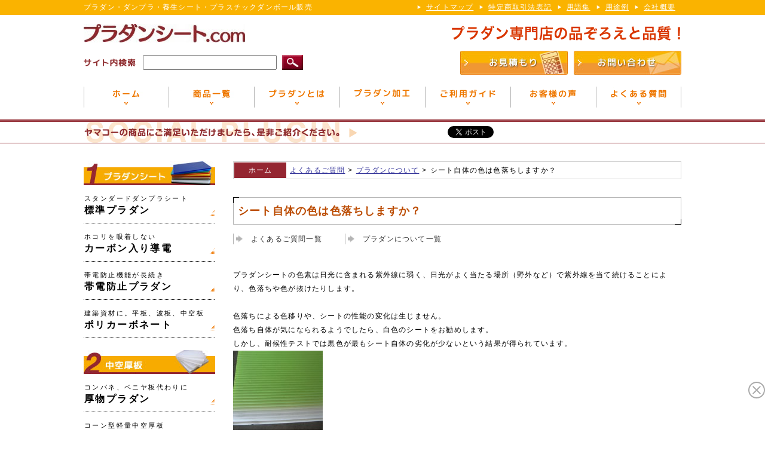

--- FILE ---
content_type: text/html; charset=UTF-8
request_url: https://pladan-sheet.com/faq/pladan_about/1484/
body_size: 14366
content:

 <!DOCTYPE html PUBLIC "-//W3C//DTD XHTML 1.0 Transitional//EN" "http://www.w3.org/TR/xhtml1/DTD/xhtml1-transitional.dtd">
<html xmlns="http://www.w3.org/1999/xhtml" xml:lang="ja" lang="ja"><!-- InstanceBegin template="/Templates/template.dwt" codeOutsideHTMLIsLocked="false" -->
<head>
<meta name="viewport" content="width=device-width" />
<meta http-equiv="Content-Type" content="text/html; charset=utf-8" />
<meta http-equiv="Content-Style-Type" content="text/css" />
<meta http-equiv="Content-Script-Type" content="text/javascript" />
<link rel="shortcut icon" href="https://pladan-sheet.com/img/common/favicon.ico" />
<script type="text/javascript" src="https://pladan-sheet.com/js/jquery-1.9.1.min.js"></script>
<script type="text/javascript" src="https://pladan-sheet.com/js/default.js"></script>
<!-- Google Tag Manager -->
<script>(function(w,d,s,l,i){w[l]=w[l]||[];w[l].push({'gtm.start':
new Date().getTime(),event:'gtm.js'});var f=d.getElementsByTagName(s)[0],
j=d.createElement(s),dl=l!='dataLayer'?'&l='+l:'';j.async=true;j.src=
'https://www.googletagmanager.com/gtm.js?id='+i+dl;f.parentNode.insertBefore(j,f);
})(window,document,'script','dataLayer','GTM-NR4679J');</script>
<!-- End Google Tag Manager -->
<!-- InstanceBeginEditable name="doctitle" -->
<!-- InstanceEndEditable -->

<link rel="stylesheet" type="text/css" href="https://pladan-sheet.com/css/initial.css" />

<link rev="made" href="mailto:info@pladan-sheet.com" />
<!-- InstanceBeginEditable name="head" -->
<link rel="stylesheet" type="text/css" href="https://pladan-sheet.com/css/faq.css" />
<script src="https://pladan-sheet.com/js/jquery.biggerlink.min.js" type="text/javascript"></script>  
<script type="text/javascript">  
    $(function(){  
        $('.tilelink li').biggerlink();  
    });  
</script>
<!-- InstanceEndEditable -->
<style id='global-styles-inline-css' type='text/css'>
:root{--wp--preset--aspect-ratio--square: 1;--wp--preset--aspect-ratio--4-3: 4/3;--wp--preset--aspect-ratio--3-4: 3/4;--wp--preset--aspect-ratio--3-2: 3/2;--wp--preset--aspect-ratio--2-3: 2/3;--wp--preset--aspect-ratio--16-9: 16/9;--wp--preset--aspect-ratio--9-16: 9/16;--wp--preset--color--black: #000000;--wp--preset--color--cyan-bluish-gray: #abb8c3;--wp--preset--color--white: #ffffff;--wp--preset--color--pale-pink: #f78da7;--wp--preset--color--vivid-red: #cf2e2e;--wp--preset--color--luminous-vivid-orange: #ff6900;--wp--preset--color--luminous-vivid-amber: #fcb900;--wp--preset--color--light-green-cyan: #7bdcb5;--wp--preset--color--vivid-green-cyan: #00d084;--wp--preset--color--pale-cyan-blue: #8ed1fc;--wp--preset--color--vivid-cyan-blue: #0693e3;--wp--preset--color--vivid-purple: #9b51e0;--wp--preset--gradient--vivid-cyan-blue-to-vivid-purple: linear-gradient(135deg,rgb(6,147,227) 0%,rgb(155,81,224) 100%);--wp--preset--gradient--light-green-cyan-to-vivid-green-cyan: linear-gradient(135deg,rgb(122,220,180) 0%,rgb(0,208,130) 100%);--wp--preset--gradient--luminous-vivid-amber-to-luminous-vivid-orange: linear-gradient(135deg,rgb(252,185,0) 0%,rgb(255,105,0) 100%);--wp--preset--gradient--luminous-vivid-orange-to-vivid-red: linear-gradient(135deg,rgb(255,105,0) 0%,rgb(207,46,46) 100%);--wp--preset--gradient--very-light-gray-to-cyan-bluish-gray: linear-gradient(135deg,rgb(238,238,238) 0%,rgb(169,184,195) 100%);--wp--preset--gradient--cool-to-warm-spectrum: linear-gradient(135deg,rgb(74,234,220) 0%,rgb(151,120,209) 20%,rgb(207,42,186) 40%,rgb(238,44,130) 60%,rgb(251,105,98) 80%,rgb(254,248,76) 100%);--wp--preset--gradient--blush-light-purple: linear-gradient(135deg,rgb(255,206,236) 0%,rgb(152,150,240) 100%);--wp--preset--gradient--blush-bordeaux: linear-gradient(135deg,rgb(254,205,165) 0%,rgb(254,45,45) 50%,rgb(107,0,62) 100%);--wp--preset--gradient--luminous-dusk: linear-gradient(135deg,rgb(255,203,112) 0%,rgb(199,81,192) 50%,rgb(65,88,208) 100%);--wp--preset--gradient--pale-ocean: linear-gradient(135deg,rgb(255,245,203) 0%,rgb(182,227,212) 50%,rgb(51,167,181) 100%);--wp--preset--gradient--electric-grass: linear-gradient(135deg,rgb(202,248,128) 0%,rgb(113,206,126) 100%);--wp--preset--gradient--midnight: linear-gradient(135deg,rgb(2,3,129) 0%,rgb(40,116,252) 100%);--wp--preset--font-size--small: 13px;--wp--preset--font-size--medium: 20px;--wp--preset--font-size--large: 36px;--wp--preset--font-size--x-large: 42px;--wp--preset--spacing--20: 0.44rem;--wp--preset--spacing--30: 0.67rem;--wp--preset--spacing--40: 1rem;--wp--preset--spacing--50: 1.5rem;--wp--preset--spacing--60: 2.25rem;--wp--preset--spacing--70: 3.38rem;--wp--preset--spacing--80: 5.06rem;--wp--preset--shadow--natural: 6px 6px 9px rgba(0, 0, 0, 0.2);--wp--preset--shadow--deep: 12px 12px 50px rgba(0, 0, 0, 0.4);--wp--preset--shadow--sharp: 6px 6px 0px rgba(0, 0, 0, 0.2);--wp--preset--shadow--outlined: 6px 6px 0px -3px rgb(255, 255, 255), 6px 6px rgb(0, 0, 0);--wp--preset--shadow--crisp: 6px 6px 0px rgb(0, 0, 0);}:where(.is-layout-flex){gap: 0.5em;}:where(.is-layout-grid){gap: 0.5em;}body .is-layout-flex{display: flex;}.is-layout-flex{flex-wrap: wrap;align-items: center;}.is-layout-flex > :is(*, div){margin: 0;}body .is-layout-grid{display: grid;}.is-layout-grid > :is(*, div){margin: 0;}:where(.wp-block-columns.is-layout-flex){gap: 2em;}:where(.wp-block-columns.is-layout-grid){gap: 2em;}:where(.wp-block-post-template.is-layout-flex){gap: 1.25em;}:where(.wp-block-post-template.is-layout-grid){gap: 1.25em;}.has-black-color{color: var(--wp--preset--color--black) !important;}.has-cyan-bluish-gray-color{color: var(--wp--preset--color--cyan-bluish-gray) !important;}.has-white-color{color: var(--wp--preset--color--white) !important;}.has-pale-pink-color{color: var(--wp--preset--color--pale-pink) !important;}.has-vivid-red-color{color: var(--wp--preset--color--vivid-red) !important;}.has-luminous-vivid-orange-color{color: var(--wp--preset--color--luminous-vivid-orange) !important;}.has-luminous-vivid-amber-color{color: var(--wp--preset--color--luminous-vivid-amber) !important;}.has-light-green-cyan-color{color: var(--wp--preset--color--light-green-cyan) !important;}.has-vivid-green-cyan-color{color: var(--wp--preset--color--vivid-green-cyan) !important;}.has-pale-cyan-blue-color{color: var(--wp--preset--color--pale-cyan-blue) !important;}.has-vivid-cyan-blue-color{color: var(--wp--preset--color--vivid-cyan-blue) !important;}.has-vivid-purple-color{color: var(--wp--preset--color--vivid-purple) !important;}.has-black-background-color{background-color: var(--wp--preset--color--black) !important;}.has-cyan-bluish-gray-background-color{background-color: var(--wp--preset--color--cyan-bluish-gray) !important;}.has-white-background-color{background-color: var(--wp--preset--color--white) !important;}.has-pale-pink-background-color{background-color: var(--wp--preset--color--pale-pink) !important;}.has-vivid-red-background-color{background-color: var(--wp--preset--color--vivid-red) !important;}.has-luminous-vivid-orange-background-color{background-color: var(--wp--preset--color--luminous-vivid-orange) !important;}.has-luminous-vivid-amber-background-color{background-color: var(--wp--preset--color--luminous-vivid-amber) !important;}.has-light-green-cyan-background-color{background-color: var(--wp--preset--color--light-green-cyan) !important;}.has-vivid-green-cyan-background-color{background-color: var(--wp--preset--color--vivid-green-cyan) !important;}.has-pale-cyan-blue-background-color{background-color: var(--wp--preset--color--pale-cyan-blue) !important;}.has-vivid-cyan-blue-background-color{background-color: var(--wp--preset--color--vivid-cyan-blue) !important;}.has-vivid-purple-background-color{background-color: var(--wp--preset--color--vivid-purple) !important;}.has-black-border-color{border-color: var(--wp--preset--color--black) !important;}.has-cyan-bluish-gray-border-color{border-color: var(--wp--preset--color--cyan-bluish-gray) !important;}.has-white-border-color{border-color: var(--wp--preset--color--white) !important;}.has-pale-pink-border-color{border-color: var(--wp--preset--color--pale-pink) !important;}.has-vivid-red-border-color{border-color: var(--wp--preset--color--vivid-red) !important;}.has-luminous-vivid-orange-border-color{border-color: var(--wp--preset--color--luminous-vivid-orange) !important;}.has-luminous-vivid-amber-border-color{border-color: var(--wp--preset--color--luminous-vivid-amber) !important;}.has-light-green-cyan-border-color{border-color: var(--wp--preset--color--light-green-cyan) !important;}.has-vivid-green-cyan-border-color{border-color: var(--wp--preset--color--vivid-green-cyan) !important;}.has-pale-cyan-blue-border-color{border-color: var(--wp--preset--color--pale-cyan-blue) !important;}.has-vivid-cyan-blue-border-color{border-color: var(--wp--preset--color--vivid-cyan-blue) !important;}.has-vivid-purple-border-color{border-color: var(--wp--preset--color--vivid-purple) !important;}.has-vivid-cyan-blue-to-vivid-purple-gradient-background{background: var(--wp--preset--gradient--vivid-cyan-blue-to-vivid-purple) !important;}.has-light-green-cyan-to-vivid-green-cyan-gradient-background{background: var(--wp--preset--gradient--light-green-cyan-to-vivid-green-cyan) !important;}.has-luminous-vivid-amber-to-luminous-vivid-orange-gradient-background{background: var(--wp--preset--gradient--luminous-vivid-amber-to-luminous-vivid-orange) !important;}.has-luminous-vivid-orange-to-vivid-red-gradient-background{background: var(--wp--preset--gradient--luminous-vivid-orange-to-vivid-red) !important;}.has-very-light-gray-to-cyan-bluish-gray-gradient-background{background: var(--wp--preset--gradient--very-light-gray-to-cyan-bluish-gray) !important;}.has-cool-to-warm-spectrum-gradient-background{background: var(--wp--preset--gradient--cool-to-warm-spectrum) !important;}.has-blush-light-purple-gradient-background{background: var(--wp--preset--gradient--blush-light-purple) !important;}.has-blush-bordeaux-gradient-background{background: var(--wp--preset--gradient--blush-bordeaux) !important;}.has-luminous-dusk-gradient-background{background: var(--wp--preset--gradient--luminous-dusk) !important;}.has-pale-ocean-gradient-background{background: var(--wp--preset--gradient--pale-ocean) !important;}.has-electric-grass-gradient-background{background: var(--wp--preset--gradient--electric-grass) !important;}.has-midnight-gradient-background{background: var(--wp--preset--gradient--midnight) !important;}.has-small-font-size{font-size: var(--wp--preset--font-size--small) !important;}.has-medium-font-size{font-size: var(--wp--preset--font-size--medium) !important;}.has-large-font-size{font-size: var(--wp--preset--font-size--large) !important;}.has-x-large-font-size{font-size: var(--wp--preset--font-size--x-large) !important;}
/*# sourceURL=global-styles-inline-css */
</style>
</head>
<title>シート自体の色は色落ちしますか？ | プラダン（ダンプラ）販売・養生シート通販</title>

		<!-- All in One SEO 4.9.2 - aioseo.com -->
	<meta name="description" content="プラダンシートの色素は日光に含まれる紫外線に弱く、日光がよく当たる場所（野外など）で紫外線を当て続けることによ" />
	<meta name="robots" content="max-image-preview:large" />
	<link rel="canonical" href="https://pladan-sheet.com/faq/pladan_about/1484/" />
	<meta name="generator" content="All in One SEO (AIOSEO) 4.9.2" />
		<meta property="og:locale" content="ja_JP" />
		<meta property="og:site_name" content="プラダン（ダンプラ）販売・養生シート通販 | プラダンシート.com" />
		<meta property="og:type" content="article" />
		<meta property="og:title" content="シート自体の色は色落ちしますか？ | プラダン（ダンプラ）販売・養生シート通販" />
		<meta property="og:description" content="プラダンシートの色素は日光に含まれる紫外線に弱く、日光がよく当たる場所（野外など）で紫外線を当て続けることによ" />
		<meta property="og:url" content="https://pladan-sheet.com/faq/pladan_about/1484/" />
		<meta property="article:published_time" content="2014-06-11T16:00:57+00:00" />
		<meta property="article:modified_time" content="2018-03-27T08:41:20+00:00" />
		<meta name="twitter:card" content="summary" />
		<meta name="twitter:title" content="シート自体の色は色落ちしますか？ | プラダン（ダンプラ）販売・養生シート通販" />
		<meta name="twitter:description" content="プラダンシートの色素は日光に含まれる紫外線に弱く、日光がよく当たる場所（野外など）で紫外線を当て続けることによ" />
		<script type="application/ld+json" class="aioseo-schema">
			{"@context":"https:\/\/schema.org","@graph":[{"@type":"BreadcrumbList","@id":"https:\/\/pladan-sheet.com\/faq\/pladan_about\/1484\/#breadcrumblist","itemListElement":[{"@type":"ListItem","@id":"https:\/\/pladan-sheet.com#listItem","position":1,"name":"\u30db\u30fc\u30e0","item":"https:\/\/pladan-sheet.com","nextItem":{"@type":"ListItem","@id":"https:\/\/pladan-sheet.com\/faq\/#listItem","name":"\u3088\u304f\u3042\u308b\u3054\u8cea\u554f"}},{"@type":"ListItem","@id":"https:\/\/pladan-sheet.com\/faq\/#listItem","position":2,"name":"\u3088\u304f\u3042\u308b\u3054\u8cea\u554f","item":"https:\/\/pladan-sheet.com\/faq\/","nextItem":{"@type":"ListItem","@id":"https:\/\/pladan-sheet.com\/faq\/faq\/category\/pladan_about\/#listItem","name":"\u30d7\u30e9\u30c0\u30f3\u306b\u3064\u3044\u3066"},"previousItem":{"@type":"ListItem","@id":"https:\/\/pladan-sheet.com#listItem","name":"\u30db\u30fc\u30e0"}},{"@type":"ListItem","@id":"https:\/\/pladan-sheet.com\/faq\/faq\/category\/pladan_about\/#listItem","position":3,"name":"\u30d7\u30e9\u30c0\u30f3\u306b\u3064\u3044\u3066","item":"https:\/\/pladan-sheet.com\/faq\/faq\/category\/pladan_about\/","nextItem":{"@type":"ListItem","@id":"https:\/\/pladan-sheet.com\/faq\/pladan_about\/1484\/#listItem","name":"\u30b7\u30fc\u30c8\u81ea\u4f53\u306e\u8272\u306f\u8272\u843d\u3061\u3057\u307e\u3059\u304b\uff1f"},"previousItem":{"@type":"ListItem","@id":"https:\/\/pladan-sheet.com\/faq\/#listItem","name":"\u3088\u304f\u3042\u308b\u3054\u8cea\u554f"}},{"@type":"ListItem","@id":"https:\/\/pladan-sheet.com\/faq\/pladan_about\/1484\/#listItem","position":4,"name":"\u30b7\u30fc\u30c8\u81ea\u4f53\u306e\u8272\u306f\u8272\u843d\u3061\u3057\u307e\u3059\u304b\uff1f","previousItem":{"@type":"ListItem","@id":"https:\/\/pladan-sheet.com\/faq\/faq\/category\/pladan_about\/#listItem","name":"\u30d7\u30e9\u30c0\u30f3\u306b\u3064\u3044\u3066"}}]},{"@type":"Organization","@id":"https:\/\/pladan-sheet.com\/#organization","name":"\u30d7\u30e9\u30c0\u30f3\uff08\u30c0\u30f3\u30d7\u30e9\uff09\u8ca9\u58f2\u30fb\u990a\u751f\u30b7\u30fc\u30c8\u901a\u8ca9","description":"\u30d7\u30e9\u30c0\u30f3\u30b7\u30fc\u30c8.com","url":"https:\/\/pladan-sheet.com\/"},{"@type":"WebPage","@id":"https:\/\/pladan-sheet.com\/faq\/pladan_about\/1484\/#webpage","url":"https:\/\/pladan-sheet.com\/faq\/pladan_about\/1484\/","name":"\u30b7\u30fc\u30c8\u81ea\u4f53\u306e\u8272\u306f\u8272\u843d\u3061\u3057\u307e\u3059\u304b\uff1f | \u30d7\u30e9\u30c0\u30f3\uff08\u30c0\u30f3\u30d7\u30e9\uff09\u8ca9\u58f2\u30fb\u990a\u751f\u30b7\u30fc\u30c8\u901a\u8ca9","description":"\u30d7\u30e9\u30c0\u30f3\u30b7\u30fc\u30c8\u306e\u8272\u7d20\u306f\u65e5\u5149\u306b\u542b\u307e\u308c\u308b\u7d2b\u5916\u7dda\u306b\u5f31\u304f\u3001\u65e5\u5149\u304c\u3088\u304f\u5f53\u305f\u308b\u5834\u6240\uff08\u91ce\u5916\u306a\u3069\uff09\u3067\u7d2b\u5916\u7dda\u3092\u5f53\u3066\u7d9a\u3051\u308b\u3053\u3068\u306b\u3088","inLanguage":"ja","isPartOf":{"@id":"https:\/\/pladan-sheet.com\/#website"},"breadcrumb":{"@id":"https:\/\/pladan-sheet.com\/faq\/pladan_about\/1484\/#breadcrumblist"},"datePublished":"2014-06-12T01:00:57+09:00","dateModified":"2018-03-27T17:41:20+09:00"},{"@type":"WebSite","@id":"https:\/\/pladan-sheet.com\/#website","url":"https:\/\/pladan-sheet.com\/","name":"\u30d7\u30e9\u30c0\u30f3\uff08\u30c0\u30f3\u30d7\u30e9\uff09\u8ca9\u58f2\u30fb\u990a\u751f\u30b7\u30fc\u30c8\u901a\u8ca9","description":"\u30d7\u30e9\u30c0\u30f3\u30b7\u30fc\u30c8.com","inLanguage":"ja","publisher":{"@id":"https:\/\/pladan-sheet.com\/#organization"}}]}
		</script>
		<!-- All in One SEO -->

<link rel="alternate" title="oEmbed (JSON)" type="application/json+oembed" href="https://pladan-sheet.com/wp-json/oembed/1.0/embed?url=https%3A%2F%2Fpladan-sheet.com%2Ffaq%2Fpladan_about%2F1484%2F" />
<link rel="alternate" title="oEmbed (XML)" type="text/xml+oembed" href="https://pladan-sheet.com/wp-json/oembed/1.0/embed?url=https%3A%2F%2Fpladan-sheet.com%2Ffaq%2Fpladan_about%2F1484%2F&#038;format=xml" />
<style id='wp-img-auto-sizes-contain-inline-css' type='text/css'>
img:is([sizes=auto i],[sizes^="auto," i]){contain-intrinsic-size:3000px 1500px}
/*# sourceURL=wp-img-auto-sizes-contain-inline-css */
</style>
<style id='wp-emoji-styles-inline-css' type='text/css'>

	img.wp-smiley, img.emoji {
		display: inline !important;
		border: none !important;
		box-shadow: none !important;
		height: 1em !important;
		width: 1em !important;
		margin: 0 0.07em !important;
		vertical-align: -0.1em !important;
		background: none !important;
		padding: 0 !important;
	}
/*# sourceURL=wp-emoji-styles-inline-css */
</style>
<style id='wp-block-library-inline-css' type='text/css'>
:root{--wp-block-synced-color:#7a00df;--wp-block-synced-color--rgb:122,0,223;--wp-bound-block-color:var(--wp-block-synced-color);--wp-editor-canvas-background:#ddd;--wp-admin-theme-color:#007cba;--wp-admin-theme-color--rgb:0,124,186;--wp-admin-theme-color-darker-10:#006ba1;--wp-admin-theme-color-darker-10--rgb:0,107,160.5;--wp-admin-theme-color-darker-20:#005a87;--wp-admin-theme-color-darker-20--rgb:0,90,135;--wp-admin-border-width-focus:2px}@media (min-resolution:192dpi){:root{--wp-admin-border-width-focus:1.5px}}.wp-element-button{cursor:pointer}:root .has-very-light-gray-background-color{background-color:#eee}:root .has-very-dark-gray-background-color{background-color:#313131}:root .has-very-light-gray-color{color:#eee}:root .has-very-dark-gray-color{color:#313131}:root .has-vivid-green-cyan-to-vivid-cyan-blue-gradient-background{background:linear-gradient(135deg,#00d084,#0693e3)}:root .has-purple-crush-gradient-background{background:linear-gradient(135deg,#34e2e4,#4721fb 50%,#ab1dfe)}:root .has-hazy-dawn-gradient-background{background:linear-gradient(135deg,#faaca8,#dad0ec)}:root .has-subdued-olive-gradient-background{background:linear-gradient(135deg,#fafae1,#67a671)}:root .has-atomic-cream-gradient-background{background:linear-gradient(135deg,#fdd79a,#004a59)}:root .has-nightshade-gradient-background{background:linear-gradient(135deg,#330968,#31cdcf)}:root .has-midnight-gradient-background{background:linear-gradient(135deg,#020381,#2874fc)}:root{--wp--preset--font-size--normal:16px;--wp--preset--font-size--huge:42px}.has-regular-font-size{font-size:1em}.has-larger-font-size{font-size:2.625em}.has-normal-font-size{font-size:var(--wp--preset--font-size--normal)}.has-huge-font-size{font-size:var(--wp--preset--font-size--huge)}.has-text-align-center{text-align:center}.has-text-align-left{text-align:left}.has-text-align-right{text-align:right}.has-fit-text{white-space:nowrap!important}#end-resizable-editor-section{display:none}.aligncenter{clear:both}.items-justified-left{justify-content:flex-start}.items-justified-center{justify-content:center}.items-justified-right{justify-content:flex-end}.items-justified-space-between{justify-content:space-between}.screen-reader-text{border:0;clip-path:inset(50%);height:1px;margin:-1px;overflow:hidden;padding:0;position:absolute;width:1px;word-wrap:normal!important}.screen-reader-text:focus{background-color:#ddd;clip-path:none;color:#444;display:block;font-size:1em;height:auto;left:5px;line-height:normal;padding:15px 23px 14px;text-decoration:none;top:5px;width:auto;z-index:100000}html :where(.has-border-color){border-style:solid}html :where([style*=border-top-color]){border-top-style:solid}html :where([style*=border-right-color]){border-right-style:solid}html :where([style*=border-bottom-color]){border-bottom-style:solid}html :where([style*=border-left-color]){border-left-style:solid}html :where([style*=border-width]){border-style:solid}html :where([style*=border-top-width]){border-top-style:solid}html :where([style*=border-right-width]){border-right-style:solid}html :where([style*=border-bottom-width]){border-bottom-style:solid}html :where([style*=border-left-width]){border-left-style:solid}html :where(img[class*=wp-image-]){height:auto;max-width:100%}:where(figure){margin:0 0 1em}html :where(.is-position-sticky){--wp-admin--admin-bar--position-offset:var(--wp-admin--admin-bar--height,0px)}@media screen and (max-width:600px){html :where(.is-position-sticky){--wp-admin--admin-bar--position-offset:0px}}
/*wp_block_styles_on_demand_placeholder:6948fc16cc4f2*/
/*# sourceURL=wp-block-library-inline-css */
</style>
<style id='classic-theme-styles-inline-css' type='text/css'>
/*! This file is auto-generated */
.wp-block-button__link{color:#fff;background-color:#32373c;border-radius:9999px;box-shadow:none;text-decoration:none;padding:calc(.667em + 2px) calc(1.333em + 2px);font-size:1.125em}.wp-block-file__button{background:#32373c;color:#fff;text-decoration:none}
/*# sourceURL=/wp-includes/css/classic-themes.min.css */
</style>
<link rel='stylesheet' id='wp-pagenavi-css' href='https://pladan-sheet.com/core/wp-content/plugins/wp-pagenavi/pagenavi-css.css?ver=2.70' type='text/css' media='all' />
<link rel='stylesheet' id='jquery.lightbox.min.css-css' href='https://pladan-sheet.com/core/wp-content/plugins/wp-jquery-lightbox/lightboxes/wp-jquery-lightbox/styles/lightbox.min.css?ver=2.3.4' type='text/css' media='all' />
<link rel='stylesheet' id='jqlb-overrides-css' href='https://pladan-sheet.com/core/wp-content/plugins/wp-jquery-lightbox/lightboxes/wp-jquery-lightbox/styles/overrides.css?ver=2.3.4' type='text/css' media='all' />
<style id='jqlb-overrides-inline-css' type='text/css'>

			#outerImageContainer {
				box-shadow: 0 0 4px 2px rgba(0,0,0,.2);
			}
			#imageContainer{
				padding: 8px;
			}
			#imageDataContainer {
				box-shadow: none;
				z-index: auto;
			}
			#prevArrow,
			#nextArrow{
				background-color: #ffffff;
				color: #000000;
			}
/*# sourceURL=jqlb-overrides-inline-css */
</style>
<script type="text/javascript" src="https://pladan-sheet.com/core/wp-includes/js/jquery/jquery.min.js?ver=3.7.1" id="jquery-core-js"></script>
<script type="text/javascript" src="https://pladan-sheet.com/core/wp-includes/js/jquery/jquery-migrate.min.js?ver=3.4.1" id="jquery-migrate-js"></script>
<link rel="https://api.w.org/" href="https://pladan-sheet.com/wp-json/" /><link rel="alternate" title="JSON" type="application/json" href="https://pladan-sheet.com/wp-json/wp/v2/faq/1484" /><link rel="EditURI" type="application/rsd+xml" title="RSD" href="https://pladan-sheet.com/core/xmlrpc.php?rsd" />
<meta name="generator" content="WordPress 6.9" />
<link rel='shortlink' href='https://pladan-sheet.com/?p=1484' />
<body>
<!-- Google Tag Manager (noscript) -->
<noscript><iframe src="https://www.googletagmanager.com/ns.html?id=GTM-NR4679J"
height="0" width="0" style="display:none;visibility:hidden"></iframe></noscript>
<!-- End Google Tag Manager (noscript) -->
<div id="wrapper"><!-- Header -->
<div class="clearfix" id="header">
<div class="clearfix" id="header01">
<p>プラダン・ダンプラ・養生シート・プラスチックダンボール販売</p>
<ul class="clearfix">
	<li><!--<a class="arrow-01" href="[home_url]press/">プレスリリース</a>--></li>
	<li><a class="arrow-01" href="https://pladan-sheet.com/company/">会社概要</a></li>
	<li><a class="arrow-01" href="https://pladan-sheet.com/usage/">用途例</a></li>
	<li><a class="arrow-01" href="https://pladan-sheet.com/word/">用語集</a></li>
	<li><a class="arrow-01" href="https://pladan-sheet.com/low/">特定商取引法表記</a></li>
	<li><a class="arrow-01" href="https://pladan-sheet.com/sitemap/">サイトマップ</a></li>
</ul>
</div>
<div class="clearfix mgb14"><a class="f-left" href="https://pladan-sheet.com/"><img alt="プラダン 販売 | プラダンシート.com" src="https://pladan-sheet.com/images/common/img_logo.jpg" width="270" height="31" /></a> <img class="f-right" alt="ヤマコー 0774-88-6806" src="https://pladan-sheet.com/images/common/img_head_tell.gif" width="386" height="31" /></div>
<div class="clearfix" id="header02">
<div id="seach-box">
<form action="https://pladan-sheet.com/" method="get"><img alt="サイト内検索" src="https://pladan-sheet.com/images/common/img_head_search_h2.gif" width="93" height="25" /> <input type="text" name="s" value="" /><!--input type="hidden" name="id" value="[page_id]" /><input type="hidden" name="pre_id" value="[pre_page_id]" /--><input type="hidden" name="submit" value="Search" /> <input type="image" alt="検索する" src="https://pladan-sheet.com/images/common/img_head_search_btn.jpg" value="submit" /></form>
</div>
<!--

<ul class="clearfix">
                
	
	<li><a title="お見積り" href="[home_url]form/"><img alt="お見積もり"
                            src="[home_url]images/common/img_head_btn_01.jpg" width="180" height="40" /></a></li>


                
	
	<li><a title="無料サンプル" href="[home_url]sample/"><img alt="無料サンプル"
                            src="[home_url]images/common/img_head_btn_02.jpg" width="180" height="40" /></a></li>


                
	
	<li><a title="お問い合わせ" href="[home_url]inquiry/"><img alt="お問い合せ"
                            src="[home_url]images/common/img_head_btn_03.jpg" width="180" height="40" /></a></li>


            </ul>

-->
<!--<p class="f-right">プラダンのヤマコー®サービスサイト『<a title="お見積り" href="https://www.pladan.com/" target="_blank" rel="noopener">PLADAN.COM</a>』へ</p>-->
<ul class="clearfix">
	<li><a title="お見積り" href="https://www.pladan.com/form/form-2/#sheet" target="_blank" rel="noopener"><img alt="お見積もり" src="https://pladan-sheet.com/images/common/img_head_btn_01.jpg" width="180" height="40" class="alignnone" /></a></li>
	<li><a title="お問い合わせ" href="https://www.pladan.com/estimate/contactus/" target="_blank" rel="noopener"><img alt="お問い合せ" src="https://pladan-sheet.com/images/common/img_head_btn_03.jpg" width="180" height="40" class="alignnone" /></a></li>
</ul>
</div>
<ul class="clearfix" id="global-navigation">
	<li><a href="https://pladan-sheet.com/"><img alt="ホーム" src="https://pladan-sheet.com/images/common/img_head_menu_01.gif" width="142" height="35" /></a></li>
	<li><a title="商品一覧" href="https://pladan-sheet.com/products/"><img alt="商品一覧" src="https://pladan-sheet.com/images/common/img_head_menu_02.gif" width="143" height="35" /></a></li>
	<li><a title="プラダンとは" href="https://pladan-sheet.com/pladan_about/"><img alt="プラダンとは" src="https://pladan-sheet.com/images/common/img_head_menu_03.gif" width="143" height="35" /></a></li>
	<li><a title="プラダン加工" href="https://pladan-sheet.com/products/processing/"><img alt="プラダン加工" src="https://pladan-sheet.com/images/common/img_head_menu_04.gif" width="143" height="35" /></a></li>
	<li><a title="ご利用ガイド" href="https://pladan-sheet.com/guide/"><img alt="ご利用ガイド" src="https://pladan-sheet.com/images/common/img_head_menu_05.gif" width="143" height="35" /></a></li>
	<li><a href="https://pladan-sheet.com/voice/"><img alt="お客様の声" src="https://pladan-sheet.com/images/common/img_head_menu_06.gif" width="143" height="35" /></a></li>
	<li><a href="https://pladan-sheet.com/faq/"><img alt="よくある質問" src="https://pladan-sheet.com/images/common/img_head_menu_07.gif" width="143" height="35" /></a></li>
</ul>
<div class="clearfix" id="sns-area"><img class="f-left" alt="ヤマコーの商品にご満足いただけましたら、是非ご紹介ください。" src="https://pladan-sheet.com/images/common/img_head_sns_h3.gif" width="458" height="35" />
<ul>
	<li class="fbset">
<div id="fb-root"></div>
<script type="text/javascript">// <![CDATA[
                        (function (d, s, id) {
                            var js, fjs = d.getElementsByTagName(s)[0];
                            if (d.getElementById(id)) return;
                            js = d.createElement(s); js.id = id;
                            js.src = "//connect.facebook.net/ja_JP/all.js#xfbml=1";
                            fjs.parentNode.insertBefore(js, fjs);
                        }(document, 'script', 'facebook-jssdk'));
// ]]></script>
<p><fb:like href="http://www.facebook.com/pladan.yamakoh" send="false" layout="button_count" width="120">　</fb:like></p>
</li>
	<li class="twset"><a class="twitter-share-button" href="https://twitter.com/share" data-url="https://pladan-sheet.com/" data-lang="ja">ツイート</a><br />
<script type="text/javascript">// <![CDATA[
                        !function (d, s, id) { var js, fjs = d.getElementsByTagName(s)[0]; if (!d.getElementById(id)) { js = d.createElement(s); js.id = id; js.src = "//platform.twitter.com/widgets.js"; fjs.parentNode.insertBefore(js, fjs); } }(document, "script", "twitter-wjs");
// ]]></script></li>
</ul>
</div>
</div>
<!-- Contents -->
<div class="clearfix" id="contents"><!-- Main -->
<div class="clearfix" id="main"><!-- InstanceBeginEditable name="Main" --><ul id="breadcrumbs" class="clearfix">
      <li id="home"><a href="https://pladan-sheet.com/">ホーム</a></li>
      <li><a href="https://pladan-sheet.com/faq/">よくあるご質問</a> &gt;</li>
      <li><a href="https://pladan-sheet.com/faq/category/pladan_about">プラダンについて</a> &gt;</li>
      <li>シート自体の色は色落ちしますか？</li>
    </ul>
    
  <div class="h1-style">
  <h1 class="h1-style-inner"><span>シート自体の色は色落ちしますか？</span></h1></div>
	<ul class="clearfix local-nav">
	  <li><a href="https://pladan-sheet.com/faq/">よくあるご質問一覧</a></li>
	  <li><a href="https://pladan-sheet.com/faq/category/pladan_about">プラダンについて一覧</a></li>
	</ul>
    <div class="faq-detail-box">  
    <div class="clearfix mgb40">
        <p>プラダンシートの色素は日光に含まれる紫外線に弱く、日光がよく当たる場所（野外など）で紫外線を当て続けることにより、色落ちや色が抜けたりします。<br /><br />色落ちによる色移りや、シートの性能の変化は生じません。<br />色落ち自体が気になられるようでしたら、白色のシートをお勧めします。<br />しかし、耐候性テストでは黒色が最もシート自体の劣化が少ないという結果が得られています。<br />
<a href="https://pladan-sheet.com/wp-content/uploads/2013/06/yo44.jpg" rel="lightbox[1484]"><img decoding="async" class="alignnone size-thumbnail wp-image-1485" alt="yo44" src="https://pladan-sheet.com/wp-content/uploads/2013/06/yo44-150x150.jpg" width="150" height="150" /></a></p>
    </div>
    <div class="photo">
                                
    </div>
    </div>

			


</div><!-- InstanceEndEditable --><!-- Side -->
<div id="side">
<div id="side-menu"><!--メニュー1ブロック-->
<h2><a href="https://pladan-sheet.com/products/pladan/"><img alt="プラダンシート" src="https://pladan-sheet.com/images/common/img_side_menu_h2_01.jpg" width="220" height="40" /></a></h2>
<ul class="side-menu">
	<li><a href="https://pladan-sheet.com/products/pladan/standard/"><span>スタンダードダンプラシート</span><br />
標準プラダン</a></li>
	<li><a href="https://pladan-sheet.com/products/pladan/electricity/"><span>ホコリを吸着しない</span><br />
カーボン入り導電</a></li>
	<li><a href="https://pladan-sheet.com/products/pladan/prevention/"><span>帯電防止機能が長続き</span><br />
帯電防止プラダン</a></li>
	<li><a href="https://pladan-sheet.com/products/pladan/polyca/"><span>建築資材に。平板、波板、中空板</span><br />
ポリカーボネート</a></li>
</ul>
<!--//メニュー1ブロック--><!--メニュー1ブロック-->
<h2><a href="https://pladan-sheet.com/products/hollow"><img alt="中空厚板" src="https://pladan-sheet.com/images/common/img_side_menu_h2_02.jpg" width="220" height="40" /></a></h2>
<ul class="side-menu">
	<li><a href="https://pladan-sheet.com/products/hollow/thick/"><span>コンパネ、ベニヤ板代わりに</span><br />
厚物プラダン</a></li>
	<li><a href="https://pladan-sheet.com/products/hollow/twincorn/"><span>コーン型軽量中空厚板</span><br />
ツインコーン</a></li>
	<li><a href="https://pladan-sheet.com/products/hollow/pla-pearl/"><span>プチプチ型軽量中空厚板</span><br />
プラパール</a></li>
	<li><a href="https://pladan-sheet.com/products/hollow/teccell/"><span>硬質ハニカム構造で非常に頑丈</span><br />
テクセル</a></li>
</ul>
<!--//メニュー1ブロック--><!--メニュー1ブロック-->
<h2><a href="https://pladan-sheet.com/products/kind"><img alt="養生シート" src="https://pladan-sheet.com/images/common/img_side_menu_h2_03.jpg" width="220" height="40" /></a></h2>
<ul class="side-menu">
	<li style="list-style-type: none;">
<ul class="side-menu">
	<li><a href="https://pladan-sheet.com/products/kind/care/"><span>床や壁を守るスタンダード養生</span><br />
養生シート</a></li>
	<li><a href="https://pladan-sheet.com/products/kind/netsuke/"><span>巻けるプラダン！</span><br />
罫線入り</a></li>
	<li><a href="https://pladan-sheet.com/products/kind/cushion/"><span>発泡PEシート貼りの養生シート</span><br />
クッション付き</a></li>
<!--
	
	
	<li><a href="[home_url]products/kind/yukajobu/"><span>床養生に特化したPPシート</span><br />
床丈夫(ゆかじょうぶ)</a></li>


--></ul>
</li>
</ul>
<!--//メニュー1ブロック--><!--メニュー1ブロック-->
<h2><a href="https://pladan-sheet.com/products/pp/"><img alt="発泡PPシート" src="https://pladan-sheet.com/images/common/img_side_menu_h2_04.jpg" width="220" height="40" /></a></h2>
<ul class="side-menu">
	<li><a href="https://pladan-sheet.com/products/pp/sumiseller/"><span>定番の発泡PPシート</span><br />
スミセラー</a></li>
	<li><a href="https://pladan-sheet.com/products/pp/pboard/"><span>永久帯電防止発泡シート</span><br />
Pボード</a></li>
	<li><a href="https://pladan-sheet.com/products/pp/palonir/"><span>独立気泡構造発泡PPシート</span><br />
パロニア</a></li>
	<li><a href="https://pladan-sheet.com/products/pp/palonirhd/"><span>厚いPE超硬質発泡ボード</span><br />
パロニア スーパーHD</a></li>
</ul>
<!--//メニュー1ブロック--></div>
<div id="side-subarea">
<ul class="side-banner">
	<li><a href="http://www.senkyo-kanban.com/" target="_blank" rel="noopener"><img alt="ヤマコー　プラダンに直接　フルカラー印刷" src="https://pladan-sheet.com/images/common/img_side_bnr_01.jpg" width="220" height="120" /></a></li>
	<li><a href="https://www.amazon.co.jp/s?me=AIXGN5I4PU4MW" target="_blank" rel="noopener"><img alt="節電と断熱　窓用断熱プラダンシート amazonでアウトレット販売中！　詳しくはこちら" src="https://pladan-sheet.com/images/common/img_side_bnr_04.jpg" width="220" height="120" /></a></li>
	<li><a href="https://pladan.jp/sheet/" target="_blank" rel="noopener"><img alt="プラダンシートのオーダーメイド通販サイト！　詳しくはこちら" src="https://pladan-sheet.com/images/common/img_side_bnr_05.jpg" width="220" height="120" /></a></li>
	<li><a href="https://www.pladan.com/form/form-2/#sheet" target="_blank" rel="noopener"><img alt="お見積もり　お気軽にご相談ください" src="https://pladan-sheet.com/images/common/img_side_bnr_03.jpg" width="220" height="105" class="alignnone" /></a></li>
</ul>
<ul class="side-submenu">
	<li style="list-style-type: none;">
<ul class="side-submenu">
	<li><a href="https://pladan-sheet.com/usage/"><img alt="用途から選ぶ" src="https://pladan-sheet.com/images/common/img_side_smenu_01.jpg" width="220" height="30" /></a></li>
</ul>
</li>
</ul>
<p><!--
	
	
	
	
	<li><a href="[home_url]catalog/"><img alt="商品カタログ" src="[home_url]images/common/img_side_smenu_02.jpg" width="220" height="30" /></a></li>
<p>--></p>
<ul class="side-submenu"><!--
	
	<li><a href="[home_url]sample/"><img alt="無料サンプル" src="[home_url]images/common/img_side_smenu_03.jpg" width="220" height="30" /></a></li>

-->
	<li><!--<a href="[home_url]blog/"><img alt="ブログ" src="[home_url]images/common/img_side_smenu_04.jpg" width="220" height="30" /></a>--></li>
</ul>
<div class="side-pickup"><!--<a href="#"><img alt="ヤマコー　会員専用アプリケーション　詳しくはこちら" src="[home_url]images/common/img_side_pickup_01.jpg" width="220" height="120" /></a>--></div>
<div class="side-calc">
<div class="side-calc-inner">
<h2><img alt="シート重量計算" src="https://pladan-sheet.com/images/common/img_side_calc_h2.jpg" width="220" height="35" /></h2>
<div class="js-box"><script type="text/javascript" src="https://pladan-sheet.com/js/calc.js"></script><script type="text/javascript">// <![CDATA[
jQuery(function(){
	jQuery().calc();
/*
 *厚みを変える場合は、以下の1.5mm等を変更いただけますと、プログラム側も自動で変更されます。
 *重みは、以下のselectのoption内のvalue値を変更いただく事で変更が可能です。
 */
});
// ]]></script>
<div class="form"><span>厚み</span><select name="data_thick">
<option selected="selected" value="0">お選びください</option>
<option value="250">1.5mm</option>
<option value="300">2.0mm</option>
<option value="300">2.5mm</option>
<option value="400">3.0mm</option>
<option value="600">4.0mm</option>
<option value="800">5.0mm</option>
<option value="1600">6.0mm</option>
<option value="1700">7.0mm</option>
<option value="1800">9.0mm</option>
<option value="2500">12.0mm</option>
<option value="3300">15.0mm</option>
</select></div>
<div class="form"><label class="clearfix"><span>長さ</span> <input type="text" name="data_length" value="" /> mm</label></div>
<div class="form"><label class="clearfix"><span>幅</span> <input type="text" name="data_width" value="" /> mm</label></div>
<div class="t-center"><input id="calc_start" type="button" value="計算する" /></div>
<div class="ret01 clearfix"><span>プラダン</span> <label class="clearfix"> <input type="text" name="r_pladan" value="" /> kg</label></div>
<div class="ret02 clearfix"><span>ベニヤ板</span> <label class="clearfix"> <input type="text" name="r_veneer" value="" /> kg</label></div>
</div>
</div>
</div>
</div>
<div class="side-info">
<h2 class="mgb9"><img alt="株式会社ヤマコー" src="https://pladan-sheet.com/images/common/img_side_info_h2.jpg" width="220" height="43" /></h2>
<p class="pdb12">〒610-0202<br />
京都府綴喜郡宇治田原町緑苑坂54-2</p>
<ul>
	<li class="mgb7"><img alt="0774-88-6800" src="https://pladan-sheet.com/images/common/img_side_info_01.jpg" width="220" height="21" /></li>
	<li class="mgb7"><img alt="0774-88-6900" src="https://pladan-sheet.com/images/common/img_side_info_02.jpg" width="220" height="21" /></li>
</ul>
<p><a href="https://www.pladan.com/form/" target="_blank" rel="noopener"><img alt="お問い合せ" src="https://pladan-sheet.com/images/common/img_side_contact.jpg" width="220" height="30" /></a></p>
<ul class="clearfix mgt9 mgb14">
	<li class="f-left mgr4"><img alt="マスターカード" src="https://pladan-sheet.com/images/common/img_side_info_card_01.jpg" width="52" /></li>
	<li class="f-left mgr4"><img alt="VISA" src="https://pladan-sheet.com/images/common/img_side_info_card_02.jpg" width="52" /></li>
	<li class="f-left mgr4"><img alt="アメリカンエクスプレス" src="https://pladan-sheet.com/images/common/img_side_info_card_03.jpg" width="52" /></li>
	<li class="f-right"><img alt="JCB" src="https://pladan-sheet.com/images/common/img_side_info_card_04.jpg" width="52" /></li>
</ul>
<p>上記クレジットカードをご利用いただけます。</p>
</div>
</div></div><div class="gotop"><a class="f-right pdb12" href="#header"><img src="https://pladan-sheet.com/images/common/img_pagetop.gif" alt="ページトップへ" width="108" height="12" /></a></div>
<p><!-- footer --></p>
<div id="footer">
<div id="footer-contents">
<div id="link-area">
<ul class="list">
	<li style="list-style-type: none;">
<ul class="list">
	<li><a href="https://pladan-sheet.com/">ホーム</a></li>
	<li><a href="https://pladan-sheet.com/products">商品一覧</a></li>
	<li><a href="https://pladan-sheet.com/pladan_about">プラダンとは</a></li>
	<li><a href="https://pladan-sheet.com/usage">用途例</a></li>
	<li><a href="https://pladan-sheet.com/guide">ご利用ガイド</a></li>
	<li><a href="https://pladan-sheet.com/voice">お客様の声</a></li>
	<li><a href="https://pladan-sheet.com/company">会社概要</a></li>
	<li><a href="https://www.pladan.com/estimate/contactus/" target="_blank" rel="noopener">お問合せ</a></li>
<!--
	
	<li><a href="https://www.pladan.com/form/form.htm">「PLADAN.COM」でお問合せ</a></li>

-->
	<li><a href="https://pladan-sheet.com/word">用語集</a></li>
	<li><a href="https://pladan-sheet.com/sitemap">サイトマップ</a></li>
	<li class="left-style"><a href="https://pladan-sheet.com/low">特定商取引法表記</a></li>
<!--
	
	<li><a href="[home_url]thickness">用途検索</a></li>

--><!--
	
	<li><a href="[home_url]catalog">商品カタログ</a></li>

--></ul>
</li>
</ul>
</div>
<div class="clearfix">
<div class="f-left">
<h2 class="mgb9"><img src="https://pladan-sheet.com/images/common/img_foot_logo.jpg" alt="株式会社ヤマコー" width="203" height="35" /></h2>
<address class="mgl5">〒610-0202 京都府綴喜郡宇治田原町緑苑坂54-2<br />
TEL：0774-88-6800 FAX：0774-88-6900<!--<br />
                    MAIL：info@yamakoh.com</address>

--></address>
</div>
<ul id="banner-list" class="f-right clearfix">
	<li><a title="PLADAN.com" href="https://www.pladan.com/?utm_source=pladan-sheet&amp;utm_medium=referral&amp;utm_campaign=link_from_pladan-sheet" target="_blank" rel="noopener"><img src="https://pladan-sheet.com/images/common/img_foot_bnr_01.jpg" alt="プラダン・ドットコムは、プラダン専門。　PLADAN.COM" width="165" height="54" class="alignnone" /></a></li>
	<li><a title="株式会社ヤマコー" href="https://p-yamakoh.co.jp/" target="_blank" rel="noopener"><img src="https://pladan-sheet.com/images/common/img_foot_bnr_02.jpg" alt="プラスチックダンボール　製造・販売　株式会社ヤマコー" width="166" height="54" /></a></li>
	<li class="style-right"><a title="通い箱.com" href="https://www.kayoibako.com/" target="_blank" rel="noopener"><img src="https://pladan-sheet.com/images/common/img_foot_bnr_03.jpg" alt="プラダンだからタフで長持ち。　通い箱.com" width="165" height="54" /></a></li>
	<li><a title="プラダンシート即売専門サイト" href="https://pladan.jp/sheet/" target="_blank" rel="noopener"><img src="https://pladan-sheet.com/images/common/img_foot_bnr_04.jpg" alt="プラダンシートのオーダーメイド通販サイト" width="165" height="54" /></a></li>
	<li><a title="プラダン看板.com" href="https://www.senkyo-kanban.com/" target="_blank" rel="noopener"><img src="https://pladan-sheet.com/images/common/img_foot_bnr_05.jpg" alt="プラダンに直接フルカラー印刷　プラダン看板.com" width="166" height="54" /></a></li>
	<li class="style-right"><a title="ポリカ.com" href="https://www.polyca.com/" target="_blank" rel="noopener"><img src="https://pladan-sheet.com/images/common/img_foot_bnr_06.jpg" alt="ポリカーボネート専門サイト　ポリカ.com" width="165" height="54" /></a></li>
</ul>
</div>
<div id="copyright" class="clearfix"><strong class="f-left">プラダン・ダンプラ・養生シート・プラスチックダンボール販売</strong><small class="f-right">Copyright c YAMAKOH CO., LTD. All Rights Reserved.</small></div>
</div>
</div>
<p><!-- InstanceEnd --></p>
<p><script type="text/javascript">

        var gaJsHost = (("https:" == document.location.protocol) ? "https://ssl." : "http://www.");
        var header = document.getElementsByTagName("head")[0];
        var scriptTag = document.createElement("script");
        scriptTag.setAttribute("src", gaJsHost + "google-analytics.com/ga.js");
        scriptTag.setAttribute("type", "text/javascript");
        header.appendChild(scriptTag);
        function analytics() {
            try {
                var pageTracker = _gat._getTracker("UA-757092-2");
                pageTracker._addOrganic("blogsearch.google.co.jp", "q");
                pageTracker._addOrganic("maps.google.co.jp", "dq");
                pageTracker._addOrganic("blog-search.yahoo.co.jp", "p");
                pageTracker._addOrganic("blog.search.goo.ne.jp", "MT");
                pageTracker._addOrganic("images.google", "prev");
                pageTracker._addOrganic("biglobe", "q");
                pageTracker._addOrganic("nifty", "q");
                pageTracker._addOrganic("nifty", "Text");
                pageTracker._addOrganic("infoseek", "qt");
                pageTracker._addOrganic("rakuten", "qt");
                pageTracker._addOrganic("livedoor", "q");
                pageTracker._addOrganic("so-net", "query");
                pageTracker._addOrganic("fresheye", "kw");
                pageTracker._addOrganic("auone", "q");
                pageTracker._addOrganic("ocnsearch", "MT");
                pageTracker._addOrganic("mooter", "keywords");
                pageTracker._addOrganic("namaan", "query");
                pageTracker._addOrganic("bloglines", "q");
                pageTracker._addOrganic("hi-ho", "MT");
                pageTracker._addOrganic("odn", "search");
                pageTracker._addOrganic("eonet", "search");
                pageTracker._addOrganic("goo", "MT");
                pageTracker._addOrganic("excite", "search");
                pageTracker._addOrganic("asahi", "Keywords");
                pageTracker._addOrganic("marsflag", "phrase");
                pageTracker._addOrganic("luna", "q");
                pageTracker._addOrganic("lunascape", "p");
                pageTracker._addOrganic("hatena", "word");
                pageTracker._addOrganic("ecnavi", "Keywords");
                pageTracker._addOrganic("mixi", "keyword");
                pageTracker._addOrganic("twitter", "q");
                pageTracker._addOrganic("pythagoras.bz", "q");
                pageTracker._addOrganic("dir.yahoo.co.jp", "p");
                pageTracker._trackPageview();
            } catch (err) { }
        }
        if (window.attachEvent) {
            window.attachEvent("onload", analytics);
        } else {
            window.addEventListener("load", analytics, false);
        }
    </script></p>
<p><script type="text/javascript">
        piAId = '121182';
        piCId = '45792';

        (function () {
            function async_load() {
                var s = document.createElement('script'); s.type = 'text/javascript';
                s.src = ('https:' == document.location.protocol ? 'https://pi' : 'http://cdn') + '.pardot.com/pd.js';
                var c = document.getElementsByTagName('script')[0]; c.parentNode.insertBefore(s, c);
            }
            if (window.attachEvent) { window.attachEvent('onload', async_load); }
            else { window.addEventListener('load', async_load, false); }
        })();
    </script></p>
<p><script type="text/javascript">
        (function () {
            var acclog_cgi_url = 'https://pladan-sheet.com/acc/acclog.cgi';
            create_beacon();
            function create_beacon() {
                var img = document.createElement("img");
                img.src = acclog_cgi_url + "?referrer=" + document.referrer + "&width=" + screen.width + "&height=" + screen.height + "&color=" + screen.colorDepth + "&epoch=" + new Date().getTime();
            }
        })();
    </script></p>
<p><!--html記述--><br />
<!-- 平日19時まで有人対応中バナー</p>
<div id="return">
<img src="[home_url]images/common/yyy190801.jpg">
</div>
<p>非表示--></p></div><script type="speculationrules">
{"prefetch":[{"source":"document","where":{"and":[{"href_matches":"/*"},{"not":{"href_matches":["/core/wp-*.php","/core/wp-admin/*","/core/wp-content/uploads/*","/core/wp-content/*","/core/wp-content/plugins/*","/core/wp-content/themes/pladansheet/*","/*\\?(.+)"]}},{"not":{"selector_matches":"a[rel~=\"nofollow\"]"}},{"not":{"selector_matches":".no-prefetch, .no-prefetch a"}}]},"eagerness":"conservative"}]}
</script>
<script type="module"  src="https://pladan-sheet.com/core/wp-content/plugins/all-in-one-seo-pack/dist/Lite/assets/table-of-contents.95d0dfce.js?ver=4.9.2" id="aioseo/js/src/vue/standalone/blocks/table-of-contents/frontend.js-js"></script>
<script type="text/javascript" src="https://pladan-sheet.com/core/wp-content/plugins/wp-jquery-lightbox/lightboxes/wp-jquery-lightbox/vendor/jquery.touchwipe.min.js?ver=2.3.4" id="wp-jquery-lightbox-swipe-js"></script>
<script type="text/javascript" src="https://pladan-sheet.com/core/wp-content/plugins/wp-jquery-lightbox/inc/purify.min.js?ver=2.3.4" id="wp-jquery-lightbox-purify-js"></script>
<script type="text/javascript" src="https://pladan-sheet.com/core/wp-content/plugins/wp-jquery-lightbox/lightboxes/wp-jquery-lightbox/vendor/panzoom.min.js?ver=2.3.4" id="wp-jquery-lightbox-panzoom-js"></script>
<script type="text/javascript" id="wp-jquery-lightbox-js-extra">
/* <![CDATA[ */
var JQLBSettings = {"showTitle":"1","useAltForTitle":"1","showCaption":"1","showNumbers":"1","fitToScreen":"0","resizeSpeed":"400","showDownload":"","navbarOnTop":"","marginSize":"0","mobileMarginSize":"10","slideshowSpeed":"4000","allowPinchZoom":"1","borderSize":"8","borderColor":"#fff","overlayColor":"#fff","overlayOpacity":"0.6","newNavStyle":"1","fixedNav":"1","showInfoBar":"0","prevLinkTitle":"\u524d\u306e\u753b\u50cf","nextLinkTitle":"\u6b21\u306e\u753b\u50cf","closeTitle":"\u30ae\u30e3\u30e9\u30ea\u30fc\u3092\u9589\u3058\u308b","image":"\u753b\u50cf ","of":"\u306e","download":"\u30c0\u30a6\u30f3\u30ed\u30fc\u30c9","pause":"(\u30b9\u30e9\u30a4\u30c9\u30b7\u30e7\u30fc\u3092\u4e00\u6642\u505c\u6b62\u3059\u308b)","play":"(\u30b9\u30e9\u30a4\u30c9\u30b7\u30e7\u30fc\u3092\u518d\u751f\u3059\u308b)"};
//# sourceURL=wp-jquery-lightbox-js-extra
/* ]]> */
</script>
<script type="text/javascript" src="https://pladan-sheet.com/core/wp-content/plugins/wp-jquery-lightbox/lightboxes/wp-jquery-lightbox/jquery.lightbox.js?ver=2.3.4" id="wp-jquery-lightbox-js"></script>
<script id="wp-emoji-settings" type="application/json">
{"baseUrl":"https://s.w.org/images/core/emoji/17.0.2/72x72/","ext":".png","svgUrl":"https://s.w.org/images/core/emoji/17.0.2/svg/","svgExt":".svg","source":{"concatemoji":"https://pladan-sheet.com/core/wp-includes/js/wp-emoji-release.min.js?ver=6.9"}}
</script>
<script type="module">
/* <![CDATA[ */
/*! This file is auto-generated */
const a=JSON.parse(document.getElementById("wp-emoji-settings").textContent),o=(window._wpemojiSettings=a,"wpEmojiSettingsSupports"),s=["flag","emoji"];function i(e){try{var t={supportTests:e,timestamp:(new Date).valueOf()};sessionStorage.setItem(o,JSON.stringify(t))}catch(e){}}function c(e,t,n){e.clearRect(0,0,e.canvas.width,e.canvas.height),e.fillText(t,0,0);t=new Uint32Array(e.getImageData(0,0,e.canvas.width,e.canvas.height).data);e.clearRect(0,0,e.canvas.width,e.canvas.height),e.fillText(n,0,0);const a=new Uint32Array(e.getImageData(0,0,e.canvas.width,e.canvas.height).data);return t.every((e,t)=>e===a[t])}function p(e,t){e.clearRect(0,0,e.canvas.width,e.canvas.height),e.fillText(t,0,0);var n=e.getImageData(16,16,1,1);for(let e=0;e<n.data.length;e++)if(0!==n.data[e])return!1;return!0}function u(e,t,n,a){switch(t){case"flag":return n(e,"\ud83c\udff3\ufe0f\u200d\u26a7\ufe0f","\ud83c\udff3\ufe0f\u200b\u26a7\ufe0f")?!1:!n(e,"\ud83c\udde8\ud83c\uddf6","\ud83c\udde8\u200b\ud83c\uddf6")&&!n(e,"\ud83c\udff4\udb40\udc67\udb40\udc62\udb40\udc65\udb40\udc6e\udb40\udc67\udb40\udc7f","\ud83c\udff4\u200b\udb40\udc67\u200b\udb40\udc62\u200b\udb40\udc65\u200b\udb40\udc6e\u200b\udb40\udc67\u200b\udb40\udc7f");case"emoji":return!a(e,"\ud83e\u1fac8")}return!1}function f(e,t,n,a){let r;const o=(r="undefined"!=typeof WorkerGlobalScope&&self instanceof WorkerGlobalScope?new OffscreenCanvas(300,150):document.createElement("canvas")).getContext("2d",{willReadFrequently:!0}),s=(o.textBaseline="top",o.font="600 32px Arial",{});return e.forEach(e=>{s[e]=t(o,e,n,a)}),s}function r(e){var t=document.createElement("script");t.src=e,t.defer=!0,document.head.appendChild(t)}a.supports={everything:!0,everythingExceptFlag:!0},new Promise(t=>{let n=function(){try{var e=JSON.parse(sessionStorage.getItem(o));if("object"==typeof e&&"number"==typeof e.timestamp&&(new Date).valueOf()<e.timestamp+604800&&"object"==typeof e.supportTests)return e.supportTests}catch(e){}return null}();if(!n){if("undefined"!=typeof Worker&&"undefined"!=typeof OffscreenCanvas&&"undefined"!=typeof URL&&URL.createObjectURL&&"undefined"!=typeof Blob)try{var e="postMessage("+f.toString()+"("+[JSON.stringify(s),u.toString(),c.toString(),p.toString()].join(",")+"));",a=new Blob([e],{type:"text/javascript"});const r=new Worker(URL.createObjectURL(a),{name:"wpTestEmojiSupports"});return void(r.onmessage=e=>{i(n=e.data),r.terminate(),t(n)})}catch(e){}i(n=f(s,u,c,p))}t(n)}).then(e=>{for(const n in e)a.supports[n]=e[n],a.supports.everything=a.supports.everything&&a.supports[n],"flag"!==n&&(a.supports.everythingExceptFlag=a.supports.everythingExceptFlag&&a.supports[n]);var t;a.supports.everythingExceptFlag=a.supports.everythingExceptFlag&&!a.supports.flag,a.supports.everything||((t=a.source||{}).concatemoji?r(t.concatemoji):t.wpemoji&&t.twemoji&&(r(t.twemoji),r(t.wpemoji)))});
//# sourceURL=https://pladan-sheet.com/core/wp-includes/js/wp-emoji-loader.min.js
/* ]]> */
</script>
</body>
</html>

--- FILE ---
content_type: text/css
request_url: https://pladan-sheet.com/css/initial.css
body_size: 4726
content:
/* Gloal Reset
   CSS Minified Ver.
*****************************************************************/
/* Style
 ********************************/
html,
body,
div,
span,
applet,
object,
iframe,
h1,
h2,
h3,
h4,
h5,
h6,
p,
blockquote,
pre,
a,
abbr,
acronym,
address,
big,
cite,
code,
del,
dfn,
em,
img,
ins,
kbd,
q,
s,
samp,
small,
strike,
strong,
sub,
sup,
tt,
var,
b,
u,
i,
center,
dl,
dt,
dd,
ol,
ul,
li,
fieldset,
form,
label,
legend,
table,
caption,
tbody,
tfoot,
thead,
tr,
th,
td,
article,
aside,
canvas,
details,
embed,
figure,
figcaption,
footer,
header,
hgroup,
menu,
nav,
output,
ruby,
section,
summary,
time,
mark,
audio,
video {
	border: 0;
	vertical-align: baseline;
	margin: 0;
	padding: 0
}

article,
aside,
details,
figcaption,
figure,
footer,
header,
hgroup,
menu,
nav,
section {
	display: block
}

body {
	line-height: 1
}

ol,
ul {
	list-style: none
}

blockquote,
q {
	quotes: none
}

blockquote:before,
blockquote:after,
q:before,
q:after {
	content: none
}

table {
	border-collapse: collapse;
	border-spacing: 0
}

img {
	vertical-align: bottom;
}

/* FontStyle
 ********************************/
/*
 * 10px   =      77% 11px   =      85% 12px   =      93%
 * 13px   =     100% 14px   =     108% 15px   =     116%
 * 16px   =   123.1% 17px   =     131% 18px   =   138.5%
 * 19px   =   146.5% 20px   =   153.9% 21px   =   161.6%
 * 22px   =     167% 23px   =     174% 24px   =     182%
 * 25px   =     189%
 'ヒラギノ角ゴ Pro W3','Hiragino Kaku Gothic Pro','Meiryo UI','メイリオ',Verdana,'ＭＳ Ｐゴシック',sans-serif;
 'ヒラギノ角ゴ Pro W3','Hiragino Kaku Gothic Pro','Meiryo UI','メイリオ',Verdana,'ＭＳ Ｐゴシック',sans-serif;
*/
body {
	font: 12px/1.5 'ヒラギノ角ゴ Pro W3', 'Hiragino Kaku Gothic Pro', Meiryo, 'MS PGothic', 'Segoe UI', Tahoma, Helvetica, sans-serif;
	letter-spacing: 0.1em;
	*font-size: small;
	*font: x-small;
}

*:first-child+html body {
	font: 12px/1.5 'MS PGothic', 'Segoe UI', Tahoma, Helvetica, sans-serif;
	letter-spacing: 0.1em;
	*font-size: small;
	*font: x-small;
}

h1,
h2,
h3,
h4,
h5,
h6 {
	font-size: 100%;
	font-weight: normal;
}

select,
input,
button,
textarea,
checkbox {
	font: 99% 'ヒラギノ角ゴ Pro W3', 'Hiragino Kaku Gothic Pro', Meiryo, 'MS PGothic', 'Segoe UI', Tahoma, Helvetica, sans-serif;
	*font-size: 100%;
}

*:first-child+html select,
*:first-child+html input,
*:first-child+html button,
*:first-child+html textarea,
checkbox {
	font: 99% 'MS PGothic', 'Segoe UI', Tahoma, Helvetica, sans-serif;
	*font-size: 100%;
}

input[type="image"] {
	border: none;
}

table {
	border-collapse: collapse;
	border-spacing: 0;
	font-size: inherit;
	font: 100%;
}

address,
caption,
cite,
code,
dfn,
em,
strong,
th,
var {
	font-style: normal;
	font-weight: normal;
}

ol li {
	list-style: decimal;
	list-style-position: inside;
}

ol li ul li {
	list-style: none;
}

.box li {
	margin-bottom: 0px;
	line-height: 1.5;
}

pre,
code,
kbd,
samp,
tt {
	font-family: monospace;
	*font-size: 108%;
	line-height: 100%;
}

abbr,
acronym {
	border: 0;
	font-variant: normal;
}

p {
	line-height: 23px;
}

strong {
	font-weight: bold;
}

.clearfix {
	zoom: 1;
	overflow: hidden;
}

.clearfix:after {
	content: ".";
	font-size: 0;
	height: 0;
	display: block;
	clear: both;
	overflow: hidden;
}

.f-left {
	float: left;
	display: inline;
}

.f-right {
	float: right;
	display: inline;
}

.t-center {
	text-align: center;
}

.t-left {
	text-align: left;
}

.t-right {
	text-align: right;
}

a {

	text-decoration: underline;
}

a:hover {
	text-decoration: none;
}

.index a {
	color: #000000;
	text-decoration: none;
}

.index a:hover {
	text-decoration: underline;
}

.inner-menu a {
	text-decoration: none;
	color: #000000;
}

.pdb7 {
	padding-bottom: 7px;
}

.pdb10 {
	padding-bottom: 10px;
}

.pdb12 {
	padding-bottom: 12px;
}

.pdb14 {
	padding-bottom: 14px;
}

.pdb20 {
	padding-bottom: 20px;
}

.pdb20 {
	padding-bottom: 30px;
}

.pdt3 {
	padding-top: 3px;
}

.pdt5 {
	padding-top: 5px;
}

.pdt10 {
	padding-top: 10px;
}

.pdt20 {
	padding-top: 20px;
}

.pdt30 {
	padding-top: 30px;
}

.pdt15 {
	padding-top: 15px;
}

.pdt30 {
	padding-top: 30px;
}

.pdl10 {
	padding-left: 10px;
}

.pdl15 {
	padding-left: 15px;
}

.pdl45 {
	padding-left: 45px;
}

.pdr15 {
	padding-right: 15px;
}

.mgt9 {
	margin-top: 9px;
}

.mgt10 {
	margin-top: 10px;
}

.mgt15 {
	margin-top: 15px;
}

.mgt30 {
	margin-top: 30px;
}

.mgt28 {
	margin-top: 28px;
}

.mgr10 {
	margin-right: 10px;
}

.mgl5 {
	margin-left: 5px;
}

.mgl10 {
	margin-left: 10px;
}

.mgl15 {
	margin-left: 15px;
}

.mgl20 {
	margin-left: 20px;
}

.mgl25 {
	margin-left: 25px;
}

.mgl30 {
	margin-left: 30px;
}

.mgl35 {
	margin-left: 35px;
}

.mgl40 {
	margin-left: 40px;
}

.mgl50 {
	margin-left: 50px;
}

.mgl55 {
	margin-left: 55px;
}

.mgl60 {
	margin-left: 60px;
}

.mgl85 {
	margin-left: 85px;
}

.mgl115 {
	margin-left: 115px;
}

.mgl125 {
	margin-left: 125px;
}

.mgl130 {
	margin-left: 130px;
}

.mgl190 {
	margin-left: 190px;
}

.mgt70 {
	margin-top: 70px;
}

.mgb7 {
	margin-bottom: 7px;
}

.mgb9 {
	margin-bottom: 9px;
}

.mgb10 {
	margin-bottom: 10px;
}

.mgb14 {
	margin-bottom: 14px;
}

.mgb20 {
	margin-bottom: 20px;
}

.mgb30 {
	margin-bottom: 30px;
}

.mgb40 {
	margin-bottom: 40px;
}

.mgb56 {
	margin-bottom: 56px;
}

.mgb64 {
	margin-bottom: 64px;
}

.mgb75 {
	margin-bottom: 75px;
}

/* Segment Setting
*****************************************************************/

/* Area Setting
*****************************************************************/
body {
	background: url(../images/common/bg_wrap.gif) 0 0 repeat-x;
}

#wrapper {

	margin: 0;
	padding-top: 0;
}

#header {
	width: 1000px;
	margin: 0 auto 31px;
	background: url(../images/common/bg_wrap.gif) 0 0 repeat-x;
}

#contents {
	width: 1000px;
	margin: 0 auto;
}

#main {
	width: 750px;
	float: right;
}

#substance {
	line-height: 2;
}

#side {
	width: 220px;
	float: left;
}

#footer {
	background: url(../images/common/bg_foot.gif) 0 0 repeat-x;
}

#footer-contents {
	background: url(../images/common/bg_foot.gif) 0 0 repeat-x;
	width: 1000px;
	margin: 0 auto;
}

/* Common Setting
*****************************************************************/
/* Header
*****************************************************************/
#header01 {
	color: #ffffff;
	line-height: 25px;
	margin-bottom: 15px;
}

#header01 p {
	float: left;
	line-height: 25px;

}

#header01 li {
	float: right;
	padding-right: 10px;
}

#header01 li a {
	color: #FFFFFF;
	background: url(../images/common/bg_common_arrow_ico_01.gif) 0 center no-repeat;
	padding: 0 0 0 15px;
}

#seach-box {
	height: 25px;
	margin-top: 7px;
	width: 370px;
	float: left;
}

#seach-box img {
	vertical-align: baseline;
}

#seach-box input[type="text"] {
	width: 220px;
	height: 21px;
	margin: 0;
	padding: 0;
	vertical-align: top;
	margin-left: 2px;
	margin-right: 5px;
}

#seach-box input[type="submit"] {
	background: url(../images/common/img_head_search_btn.jpg) 0 0 no-repeat;
	height: 25px;
	width: 35px;
	text-indent: -9999px;
	margin: 0;
	padding: 0;
	vertical-align: top;
}

#header02 {
	margin-bottom: 20px;
}

#header02 ul {
	float: right;
	display: inline;
}

#header02 li {
	float: left;
	display: inline;
	margin-left: 10px;
}

#global-navigation {
	margin-bottom: 24px;
}

#global-navigation li {
	float: left;
	display: inline;
	margin-bottom: 0;
}

#sns-area ul {
	margin: 7px 0 0 21px;
	display: block;
	float: left;
}

#sns-area ul li {
	float: left;
	width: 130px;
	height: 25px;
}

#sns-area ul li.gpset {
	width: 100px;
}

/* Side
*****************************************************************/
.side-menu {
	margin-bottom: 20px;
}

.side-menu ul {
	font-size: 13px;
	line-height: 1.3em;
	margin-bottom: 6px;
}

.side-menu li {
	background: url(../images/common/bg_side_menu.gif) 0 bottom no-repeat;
}

.side-menu a {
	margin-top: 14px;
	color: #000000;
	text-decoration: none;
	letter-spacing: 0.15em;
	padding-bottom: 10px;
	padding-left: 1px;
	display: block;
	font-weight: bold;
	font-size: 16px;

}

.side-menu span {
	font-size: 11px;
	font-weight: normal;
}

.side-banner {
	margin-bottom: -3px;
}

.side-banner li {
	margin-bottom: 20px;
}

.side-submenu {
	margin-bottom: 17px;
}

.side-submenu li {
	margin-bottom: 5px;
}

.side-pickup {
	margin-bottom: 20px;
}

.side-calc {
	background: url(../images/common/bg_side_calc_01.jpg) 0 0 repeat-y;
	font-weight: bold;
	margin-bottom: 20px;
}

.side-calc-inner {
	background: url(../images/common/bg_side_calc_02.jpg) 0 bottom no-repeat;
	padding-bottom: 10px;

}

.side-calc span {
	display: block;
	width: 60px;
	float: left;
	font-size: 12px;
	line-height: 20px;
	height: 20px;
}

.side-calc .form span {
	display: block;
	width: 33px;
	float: left;
	font-size: 12px;
	line-height: 20px;
	height: 20px;

}

.side-calc .js-box {
	margin: 12px 0 18px 0;
}

.side-calc input {
	margin: 0;
	width: 93px;
}

.side-calc .form input {
	margin: 0;
	width: 119px;
}

.side-calc select {
	margin: 0;
	width: 140px;
}

.side-calc-inner div {
	display: block;
	margin-bottom: 9px;
	margin-left: 18px;
}

.side-calc-inner div.ret01 label,
.side-calc-inner div.ret02 label {
	background-color: #8F2C2F;
	height: 20px;
	display: block;
	width: 123px;
	float: left;
	padding: 5px 0;
	color: #FFFFFF;

}

.side-calc-inner div.ret02 label {
	background-color: #F7AB00;
}

.side-calc-inner div.ret01 span,
.side-calc-inner div.ret02 span {
	line-height: 30px;
	height: 30px;
}

.side-calc-inner div.ret01 label input {
	background-color: #8F2C2F;
	border: none;
	text-align: right;
	font-weight: bold;
	color: #fff;
}

.side-calc-inner div.ret02 label input {
	background-color: #F7AB00;
	border: none;
	text-align: right;
	font-weight: bold;
	color: #fff;
}


/* Footer
*****************************************************************/
#footer-contents #link-area {
	padding-top: 16px;
	margin-bottom: 50px;
}

#footer-contents #link-area .list {
	text-align: center;
	margin-bottom: 5px;
}

#footer-contents #link-area .list li {
	display: inline;
}

#footer-contents #link-area .list li a {
	color: #000000;
	text-decoration: none;
	padding-right: 5px;
	margin-right: 2px;
	border-right: 1px #000 solid;
}

#footer-contents #link-area .list li.left-style a {
	padding-right: 0px;
	margin-right: 0px;
	border-right: none;
}

#footer-contents #banner-list {
	float: right;
	width: 500px;
}

#footer-contents #banner-list li {
	float: left;
	margin-right: 1px;
	margin-bottom: 5px;
}

#footer-contents #banner-list li.left-style {
	float: right;
	margin-right: 0;
}

#copyright {
	margin-top: 25px;
	padding-bottom: 10px;
	color: #FFFFFF;
}

#copyright strong {
	font-weight: bold;
}

/* Second
*****************************************************************/
/*
 * Shared Style
 *****************************************************************************************************/
/* 下部　お問合せ　スタイル */
div.bg-box-outer {
	background-image: url(../images/heat/bg-otoi.gif);
	background-repeat: repeat-y;
}

dl.bg-box {
	background-image: url(../images/heat/btm-otoi.gif);
	background-position: bottom;
	background-repeat: no-repeat;
}



/*-- Bread Crumbs --*/
#breadcrumbs {
	border: 1px solid #D2D2D2;
	margin-bottom: 30px;
}

#breadcrumbs li {
	float: left;
	display: inline;
	margin: 1px;
	padding: 4px 0px 4px 4px;

}

#breadcrumbs #home {
	padding: 0;
}

#breadcrumbs a {
	color: #339;
}

#breadcrumbs #home a {
	display: block;
	background-color: #942631;
	width: 87px;
	text-align: center;
	color: #FFFFFF;
	text-decoration: none;
	padding: 4px 0;
}






/*-- inner-menu --*/
.inner-menu {
	margin-bottom: 35px;
}

.inner-menu li {
	float: left;
}

.inner-menu li a {
	background: url(../images/common/bg_common_arrow_ico_03.gif) 0 center no-repeat;
	padding: 4px 53px 4px 25px;
	display: block;
}

/*-- Header Style --*/
.head-style-01 {
	font-size: 14px;
	display: block;
	font-weight: bold;
	background: url(../images/common/bg_head_style_01.gif) 0 0 no-repeat;
	padding-top: 10px;
	margin-bottom: 20px;
	line-height: 1.25;
}

.head-style-01 span {
	font-size: 12px;
	font-weight: bold;
	color: #b4b4b4;
	margin-left: 14px;
	letter-spacing: 1px;
}

.h1-style {
	background: url(../images/common/bg_common_box03_01.gif) 0 0 no-repeat;
	padding-top: 10px;
	margin-bottom: 15px;
}

.h1-style-inner span {
	background: url(../images/common/bg_common_box03_02.gif) 0 0 repeat-y;
	font-size: 18px;
	font-weight: 500;
	color: #BB4B01;
	display: block;
	padding-left: 8px;
	font-weight: bold;
}

.h1-style-inner {
	background: url(../images/common/bg_common_box03_03.gif) 0 bottom no-repeat;
	padding-bottom: 9px;
}

.h2-style-01 {
	font-size: 18px;
	font-weight: bold;
	border-bottom: 3px solid #942631;
	padding-bottom: 4px;
	margin-bottom: 25px;
	padding-left: 2px;
	text-align: left;

}

.h2-style-01 a {
	color: #000;
	text-decoration: none;
	font-weight: normal;
}

.h3-style-01 {
	background: url(../images/guide/bg_b_brdr_.gif) 0 bottom repeat-x;
	margin-bottom: 19px;
	font-size: 14px;
	font-weight: bold;
}

.h3-style-01 span {
	font-size: 12px;
	margin-left: 1em;
}

.h3-style-02 {
	font-size: 12px;
	line-height: 1.4em;
	margin-bottom: 17px;
}

.h3-style-02 span {
	font-size: 16px;
	font-weight: bold;
}

.h4-style-01 {
	background: url(../images/common/bg_common_box04_01.gif) 0 0 repeat-x;
	padding-top: 9px;
	margin-bottom: 15px;
}

.h4-style-01 span {
	background: url(../images/common/bg_common_box04_02.gif) 0 bottom repeat-x;
	display: block;
	padding-bottom: 8px;
	text-align: center;
	line-height: 18px;

}

.h4-style-01 span a {
	background: url(../images/common/bg_common_arrow_ico_03.gif) right center no-repeat;
	display: block;
	text-decoration: none;
	color: #000000;
}

.h4-style-02 {
	background: url(../images/common/bg_common_box04_01.gif) 0 0 repeat-x;
	padding-top: 9px;
	margin-bottom: 15px;
}

.h4-style-02 span {
	background: url(../images/common/bg_common_box04_02.gif) 0 bottom repeat-x;
	display: block;
	padding-bottom: 8px;
	text-align: center;

}

.h4-style-02 span a {
	background: url(../images/common/bg_common_arrow_ico_02.gif) left center no-repeat;
	padding-left: 20px;
	margin-left: -5px;
	text-decoration: none;
	color: #000000;
}

.h4-style-03 {
	color: #942631;
	font-size: 14px;
	font-weight: bold;
	margin-bottom: 10px;
}

.h4-style-04 {
	background: url(../images/common/bg_common_box04_01.gif) 0 0 repeat-x;
	padding-top: 9px;
	margin-bottom: 15px;
}

.h4-style-04 span {
	background: url(../images/common/bg_common_box04_02.gif) 0 bottom repeat-x;
	display: block;
	padding-bottom: 8px;
	text-align: center;
	font-size: 14px;
}

/*-- Box Style --*/
.box {
	margin-bottom: 48px;
}

.box-02 {
	margin-bottom: 40px;
}

.box-03 {
	line-height: 2em;
}

.box-04 {
	margin-bottom: 30px;
}

.box-05 {
	margin-bottom: 15px;
}

.box-06 {
	margin-bottom: 10px;
}

/*-- horizon --*/
.style-holizon li {
	float: left;
}

.list-box-01 li {
	float: left;
	width: 180px;
	margin-right: 10px;
	margin-bottom: 20px;
	text-align: center;
}

.list-box-01 li.right-style {
	margin-right: 0;
}

.list-box-01 li img {
	margin-bottom: 10px;
}

.list-box-01 li p {
	text-align: left;
}


/*-- Parts Style --*/
.local-nav {
	margin-bottom: 30px;
}

.local-nav li {
	width: 182px;
	float: left;
	margin-left: 0px;
	margin-right: 5px;
	margin-bottom: 10px;
	display: block;
}

.local-nav li a {
	background: url(../images/common/ico_arrow_01.gif) 0 center no-repeat;
	padding-left: 30px;
	display: block;
	color: #333333;
	text-decoration: none;

}

.photo-box-01 {
	margin-bottom: 30px;
}

.photo-box-01 dt {
	float: left;
	width: 240px;
}

.photo-box-01 dt {
	float: left;
	width: 240px;
}

.photo-box-01 dd {
	float: right;
	width: 480px;
}

.photo-box-02 {
	margin-bottom: 30px;
}

.photo-box-02 dt {
	float: left;
	width: 250px;
}

.photo-box-02 dd {
	float: right;
	width: 480px;
	border-left: 1px solid #d2d2d2;
	padding-left: 10px;
}

.box-style-01 {
	margin-bottom: 40px;
}

.faq-box {
	margin-bottom: 40px;
}

.faq-box li {
	margin-bottom: 10px;
	display: block;
}

.faq-box li a {
	color: #339;
}

.faq-box li a:visited {
	color: #339;
}


.lspace-01 {
	letter-spacing: 1em;
}

.gotop {
	text-align: right;
	width: 1000px;
	margin: 0 auto 30px;
}

#page-visual {
	margin-bottom: 40px;
	margin-top: 30px;
}

#page-visual dt {
	float: left;
	width: 330px;
}

#page-visual dd {
	text-align: center;
	width: 400px;
	float: right;
}

#page-visual dd strong {
	font-size: 18px;
	color: #942631;
	display: block;
	height: 120px;
	text-align: left;
	line-height: 1.7em;
}

#page-visual dd strong span {
	font-size: 14px;
	color: #000000;
	font-weight: normal;
	display: block;
	padding-top: 2px;
	line-height: 23px;
}

.lh-02 {
	line-height: 2em;
}

.indent-01 {
	text-indent: 1em;
}


/*-- Image Box Type --*/
.img-box-01 {
	margin-bottom: 30px;
}

.img-box-01 dt {
	float: left;
	width: 275px;
}

.img-box-01 dd {
	float: right;
	width: 450px;
}

.img-box-02 {
	margin-bottom: 30px;
}

.img-box-02 dt {
	float: left;
	width: 307px;
}

.img-box-02 dd {
	float: right;
	width: 390px;
}

.img-box-03 {
	margin-bottom: 0px;
}

.img-box-03 dt {
	float: right;
	width: 320px;
	margin-top: 30px;
}

.img-box-03 dd {
	float: left;
	width: 400px;
	margin-bottom: 30px;
}


/*
 * Icon Style 
 *****************************************************************************************************/
/*
 * アイコンスタイル 01
 * タイトル用(Flort Right)
 * |=> マーカー付加
 */
.ico-style-01 {
	background: url(../images/common/ico_arrow_01.gif) 0 center no-repeat;
	padding-left: 30px;
	font-size: 12px;
	float: right;
	margin-top: 5px;
}

/*
 * アイコンスタイル 02
 * リンク用
 * |=> マーカー付加
 */
.ico-02 {
	background: url(../images/common/ico_arrow_01.gif) 0 center no-repeat;
	padding-left: 30px;
	font-size: 12px;
}

a.ico-02 {
	color: #000000;
	text-decoration: none;
}







/*
 * LIST Style 
 *****************************************************************************************************/
/*
 * リストスタイル 通常
 * 縦並び
 * リストマーカーあり
 */
.list-style-nomal {
	list-style: disc;
	list-style-position: inside;
	margin-left: 5px;
}

.list-style-nomal li.left {
	margin-left: 0;
}

/*
 * リストスタイル01 
 * 横並び
 * 3ボックス
 */
.list-style-01 li {

	width: 230px;
	float: left;
	margin-left: 29px;
	margin-bottom: 30px;
	text-align: center;
}

.list-style-01 li.left {
	margin-left: 0;
}

.list-style-01 li img {
	margin-bottom: 10px;
}

/*
 * リストスタイル02 
 * 縦並び
 * 黄色アイコン
 */
.list-style-02 {
	list-style-image: url(../images/common/ico_square_01.gif);
	list-style-position: inside;
}

.list-style-02 li {
	margin-bottom: 10px;
}

/*
 * リストスタイル 03
 * 縦並び
 * リストマーカーあり decimal 1. 2. 3.
 */
.list-style-03 {
	list-style: decimal;
	list-style-position: inside;
	margin-left: 5px;
	text-indent: -1.5em;
	padding-left: 1.5em;
}

.list-style-03 li.left {
	margin-left: 0;
}

/*
 * リストスタイル 04
 * 横並び
 * 2ならび　365px
 */
.list-style-04 li {
	width: 365px;
	float: left;
}

.list-style-04 li.f-right {
	float: right;
}

/*
 * リストスタイル 05
 * 縦並び
 * 矢印アイコン
 */
.list-style-05 {}

.list-style-05 li {
	background: url(../images/common/ico_arrow_02.gif) left 5px no-repeat;
	border-bottom: 1px dotted #000000;
	padding-left: 15px;
	display: block;
}

.list-style-05 li .ttl {
	font-size: 14px;
}

/*
 * リストスタイル 06
 * 横並び
 * 2ならび　360px
 */
.list-06 li {
	width: 360px;
	float: left;
	text-align: center;
}

.list-06 li.f-right {
	float: right;
}

.list-06 li.right {
	float: right;
}


/*
 * リストスタイル07
 * 横並び
 * 3ボックス 240px
 */
.list-style-07 li {

	width: 240px;
	float: left;
	margin-left: 15px;
	margin-bottom: 25px;
	text-align: center;
}

.list-style-07 li.left {
	margin-left: 0;
}

.list-style-07 li img {
	margin-bottom: 15px;
}

/*
 * リストスタイル07
 * 横並び
 * 3ボックス 0px
 */
.list-style-07 li {

	width: 240px;
	float: left;
	margin-left: 15px;
	margin-bottom: 25px;
	text-align: center;
}

.list-style-07 li.left {
	margin-left: 0;
}

.list-style-07 li img {
	margin-bottom: 15px;
}

/*
 * リストスタイル08
 * 横並び
 * 3ボックス 0px
 */
.list-08 li {
	float: left;
	display: inline;
	margin-left: 15px;
}

.list-08 li.left {
	margin-left: 0;
}

/*
 * リストスタイル08
 * 横並び
 * 3ボックス 0px
 */
.list-09 li {
	float: left;
	display: inline;
	margin-left: 18px;
}

.list-09 li.left {
	margin-left: 0;
}




/*
 * Font Style
 *****************************************************************************************************/
.font-attention {
	color: #b43200;
	text-indent: -1em;
	display: block;
	padding-left: 1em;
}

.font-attention-nomal {
	color: #b43200;
	font-weight: normal;
}

.font-attention-bold {
	font-weight: bold;
	font-size: 14px;
	color: #b43200;
	font-weight: normal;
}

.font-attention-bold02 {
	font-weight: bold;
	font-size: 12px;
	color: #b43200;
	font-weight: bold;
}

/* プラダンレッド */
.font-style-01 {
	color: #942631;
}

/* WP Editor Set */
body.editor-area {
	background: none;
}

.wp-pagenavi {
	margin-top: 50px;
	text-align: center;
}

--- FILE ---
content_type: text/css
request_url: https://pladan-sheet.com/css/faq.css
body_size: 672
content:
/* Style
 ********************************/
.wd750{
	width:750px;
}
.faq-box li a{
	text-decoration:underline;
}
.faq-box li a:hover{
	text-decoration:none;
}
.faq-detail-box {
	margin-bottom:40px;
}
.faq-detail-box a{
	color:#339;
	text-decoration:underline;
}

.h2-style-01 {
	font-size:18px;
	font-weight:bold;
	border-bottom:3px solid #942631;
	padding-bottom:0;
	margin-bottom:25px;
	padding-left:2px;
	text-align:left;
	
}


table.tbl-style02{
	border:1px solid #ccc;
	}

table.tbl-style02 th{
	background-color:#f0f0f0;
	}	

table.tbl-style02 th,table.tbl-style02 td{
	border:1px solid #ccc;
	padding:5px;
	text-align:center;
}	

table.tbl-style02 td.bg-pk{
	background-color:#fdeecc;
        white-space:nowrap;
}
table.tbl-style02 td.t-left{text-align:left; width:160px;}

--- FILE ---
content_type: application/javascript
request_url: https://pladan-sheet.com/js/calc.js
body_size: 1298
content:
(function($){
    	$.fn.calc=function(config){
    		//サイトの更新や、リニューアルで、ID、nameなどに変更がある場合は、
    		//下記config内をおさわりいただくか、jqueryがお分かりになるのであれば、$().calc();にて
    		//$().calc({
    		//	clickID : "対象ID",
    		//  thickPath : "対象ID"
    		//});　などとご入力ください。
    		config = jQuery.extend({
        		clickID : "input#calc_start",
        		thickPath : "select[name='data_thick']",
        		lengthPath : "input[name='data_length']",
        		widthPath : "input[name='data_width']"
		},config);
		
        //メインファンクション
        //ここから各種関数にアクセスしています。この関数の呼び出しは、最下部”calcstart();”にて行われています。
        function calcstart() {
        	$(config.clickID).click(function(){
				//初期化
				var data = {};
				var ret = {};
				//データ取得
				data = getData(data);
				//計算
	        	ret = calc(data,ret);
				//出力
				output(ret);
			return true;
        	
        	});
        	
    	}
    	
    	//データ取得
    	function getData(data) {
    		data["density"] = 0;
    		data["density"] = $(config.thickPath).val(); //目付取得 
    		data["thick"] = $(config.thickPath + ' option:selected').text().replace('mm',''); //厚み取得、数値よりmmを削除
    		data["length"] = $(config.lengthPath).val(); //長さ取得
    		data["width"] = $(config.widthPath).val(); //幅取得
    		return data;
    		
    	}
    	
    	// *
    	// * 計算
    	// * 戻り値 プラダン、べニアの重量
		function calc(data,ret) {
			//初期化
			var pladan = "";
			var veneer = "";
			//もし数字が全角ならば、半角に直して変数に格納
			var thick = data["thick"];
			var length = data["length"];
			var width = data["width"];
			var density = data["density"];
			//全角英数が入っていた場合は、半角数字に変換。カンマが入っていた場合は、カンマを削除する。
			thick = thick.replace(/[Ａ-Ｚａ-ｚ０-９]/g,function(s){return String.fromCharCode(s.charCodeAt(0)-0xFEE0)}).replace(',','');
			length = length.replace(/[Ａ-Ｚａ-ｚ０-９]/g,function(s){return String.fromCharCode(s.charCodeAt(0)-0xFEE0)}).replace(',','') / 1000;
			width = width.replace(/[Ａ-Ｚａ-ｚ０-９]/g,function(s){return String.fromCharCode(s.charCodeAt(0)-0xFEE0)}).replace(',','') / 1000;
			density = density.replace(/[Ａ-Ｚａ-ｚ０-９]/g,function(s){return String.fromCharCode(s.charCodeAt(0)-0xFEE0)}).replace(',','');
			thick *= 1;

			
			density /= 1000;
			pladan = width * length * density;
    		veneer = width * length * thick * 0.604;
			
			// プラダン算出
			pladan = pladan * 100;
			pladan = Math.round(pladan);
			ret['pladan'] = pladan / 100;
			
			// べニア算出
			veneer = veneer * 100;
			veneer = Math.round(veneer);
			ret['veneer'] = veneer / 100;
			
			
			return ret;
    	}
    	
    	// *
    	// * 出力
    	// * 戻り値 無し
		function output(ret) {
			//プラダン出力
			$("input[name=r_pladan]").val(ret['pladan']);
			//べニア出力
			$("input[name=r_veneer]").val(ret['veneer']);
    	}
    	
		//プラグインスタート
    	calcstart();

    };
})(jQuery);
